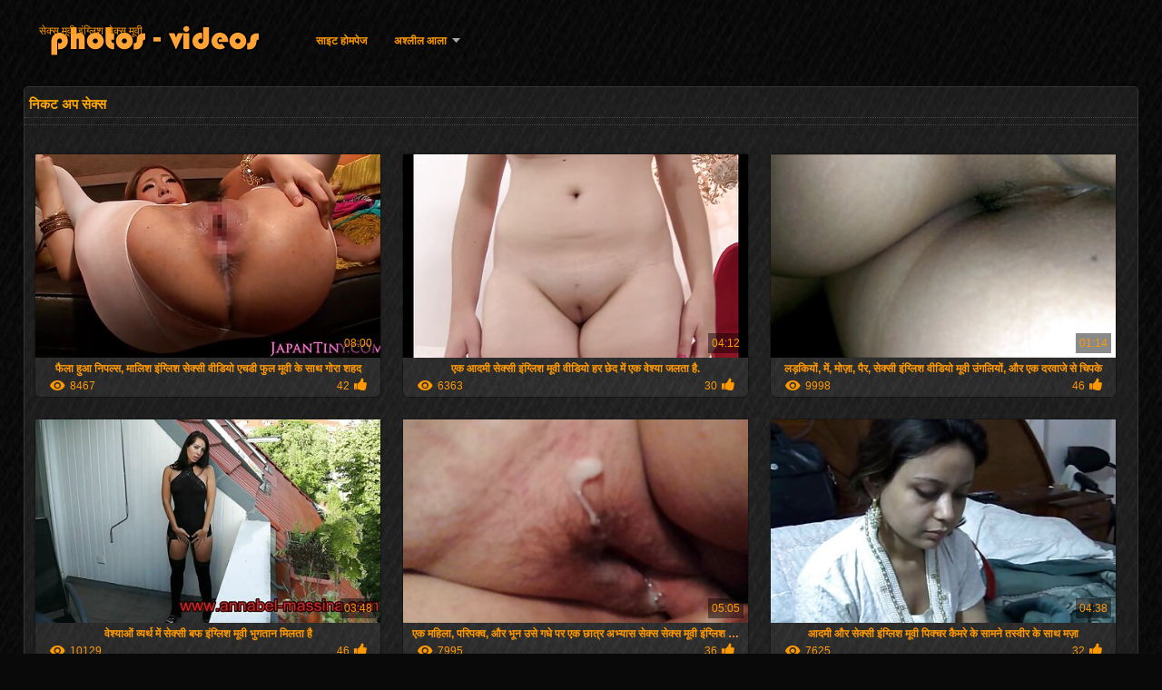

--- FILE ---
content_type: text/html; charset=UTF-8
request_url: https://hi.magyarul.top/category/close-ups/
body_size: 13538
content:
<!DOCTYPE html>
<html lang="hi">
<head>
<meta http-equiv="Content-Language" content="hi" />
<title>निकट अप सेक्स Porno देखें  नि: शुल्क अश्लील </title>
<meta http-equiv="Content-Type" content="text/html; charset=utf-8" />
<meta name="viewport" content="width=device-width, initial-scale=1.0">
<meta http-equiv="X-UA-Compatible" content="IE=edge" />
<meta name="keywords" content="सेक्सी सेक्सी सेक्स सेक्सी अश्लील फिल्में " />
<meta name="description" content=" ऑनलाइन टिकट ऑनलाइन " />
<link rel="canonical" href="https://hi.magyarul.top/category/close-ups/"/>
<link rel="shortcut icon" href="https://hi.magyarul.top/files/favicon.ico" />
<link rel="stylesheet" href="https://hi.magyarul.top/files/style_new.css" type="text/css" media="all">
<meta name="author" content="PornoMan" />
<meta name="robots" content="ALL" />
<meta name="revisit-after" content="1 day" />
<meta name="rating" content="RTA-5042-1996-1400-1577-RTA" />
<base target="_blank">
<style>body,.video_block {font-family: Arial;}</style></head>
<body><header role="banner">
<div id="header">
<div class="header_holder"><nav role="navigation">
<div id="logo"><a href="https://hi.magyarul.top/" target="_self">सेक्स मूवी इंग्लिश सेक्स मूवी</a></div>
<div id="top-menu">
<a href="https://hi.magyarul.top/" target="_self">साइट होमपेज </a>
<span class="categoriesHref"><a title="वेबसाइट श्रेणियाँ " href="https://hi.magyarul.top/categoryall.html" class=" cathref drop_down" target="_self">अश्लील आला <span class="dropdown_arrow"></span></a><div class="arrow_popup"></div><div class="cat_popup">
<ul class="categories_dropdown_ul">
<li><a title="घर का बना अश्लील" href="https://hi.magyarul.top/category/amateur/" target="_self">घर का बना अश्लील</a></li><li><a title="Hd" href="https://hi.magyarul.top/category/hd/" target="_self">Hd</a></li><li><a title="एशियाई अश्लील" href="https://hi.magyarul.top/category/asian/" target="_self">एशियाई अश्लील</a></li><li><a title="खूबसूरत नंगी" href="https://hi.magyarul.top/category/teens/" target="_self">खूबसूरत नंगी</a></li><li><a title="सेक्सी milf" href="https://hi.magyarul.top/category/milf/" target="_self">सेक्सी milf</a></li><li><a title="परिपक्व" href="https://hi.magyarul.top/category/matures/" target="_self">परिपक्व</a></li><li><a title="सबसे अच्छा blowjob" href="https://hi.magyarul.top/category/blowjobs/" target="_self">सबसे अच्छा blowjob</a></li><li><a title="राक्षस स्तन" href="https://hi.magyarul.top/category/big_boobs/" target="_self">राक्षस स्तन</a></li><li><a title="तीव्र वीडियो" href="https://hi.magyarul.top/category/hardcore/" target="_self">तीव्र वीडियो</a></li><li><a title="गुदा लड़कियों" href="https://hi.magyarul.top/category/anal/" target="_self">गुदा लड़कियों</a></li>
</ul><ul class="categories_dropdown_ul">
<li><a title="जापानी" href="https://hi.magyarul.top/category/japanese/" target="_self">जापानी</a></li><li><a title="कमशॉट फिल्में" href="https://hi.magyarul.top/category/cumshots/" target="_self">कमशॉट फिल्में</a></li><li><a title="हस्तमैथुन" href="https://hi.magyarul.top/category/masturbation/" target="_self">हस्तमैथुन</a></li><li><a title="नग्न जासूस" href="https://hi.magyarul.top/category/voyeur/" target="_self">नग्न जासूस</a></li><li><a title="सेक्सी बिल्ली" href="https://hi.magyarul.top/category/pussy/" target="_self">सेक्सी बिल्ली</a></li><li><a title="पुराने युवा" href="https://hi.magyarul.top/category/old+young/" target="_self">पुराने युवा</a></li><li><a title="लड़कियां एच. डी." href="https://hi.magyarul.top/category/babes/" target="_self">लड़कियां एच. डी.</a></li><li><a title="दादी अश्लील" href="https://hi.magyarul.top/category/grannies/" target="_self">दादी अश्लील</a></li><li><a title="पत्नी" href="https://hi.magyarul.top/category/wife/" target="_self">पत्नी</a></li><li><a title="फ्लैश" href="https://hi.magyarul.top/category/public_nudity/" target="_self">फ्लैश</a></li>
</ul><ul class="categories_dropdown_ul">
<li><a title="अंतरजातीय" href="https://hi.magyarul.top/category/interracial/" target="_self">अंतरजातीय</a></li><li><a title="गोरे लोग" href="https://hi.magyarul.top/category/blondes/" target="_self">गोरे लोग</a></li><li><a title="गर्म समलैंगिकों" href="https://hi.magyarul.top/category/lesbians/" target="_self">गर्म समलैंगिकों</a></li><li><a title="छिपा cams" href="https://hi.magyarul.top/category/hidden_cams/" target="_self">छिपा cams</a></li><li><a title="बीबीडब्ल्यू" href="https://hi.magyarul.top/category/bbw/" target="_self">बीबीडब्ल्यू</a></li><li><a title="सेक्सी सुनहरे बालों वाली" href="https://hi.magyarul.top/category/brunettes/" target="_self">सेक्सी सुनहरे बालों वाली</a></li><li><a title="सेक्सी जर्मन" href="https://hi.magyarul.top/category/german/" target="_self">सेक्सी जर्मन</a></li><li><a title="सेक्सी creampie" href="https://hi.magyarul.top/category/creampie/" target="_self">सेक्सी creampie</a></li><li><a title="बालों वाली" href="https://hi.magyarul.top/category/hairy/" target="_self">बालों वाली</a></li><li><a title="सेक्सी पीओवी" href="https://hi.magyarul.top/category/pov/" target="_self">सेक्सी पीओवी</a></li>
</ul><ul class="categories_dropdown_ul">
<li><a title="स्तन" href="https://hi.magyarul.top/category/tits/" target="_self">स्तन</a></li><li><a title="Handjobs" href="https://hi.magyarul.top/category/handjobs/" target="_self">Handjobs</a></li><li><a title="बंधन सेक्स" href="https://hi.magyarul.top/category/bdsm/" target="_self">बंधन सेक्स</a></li><li><a title="सेक्स के खिलौने फिल्में" href="https://hi.magyarul.top/category/sex_toys/" target="_self">सेक्स के खिलौने फिल्में</a></li><li><a title="सेक्सी महिलाओं का दबदबा" href="https://hi.magyarul.top/category/femdom/" target="_self">सेक्सी महिलाओं का दबदबा</a></li><li><a title="समूह सेक्स" href="https://hi.magyarul.top/category/group_sex/" target="_self">समूह सेक्स</a></li><li><a title="सेक्सी चमकती" href="https://hi.magyarul.top/category/flashing/" target="_self">सेक्सी चमकती</a></li><li><a title="फेशियल" href="https://hi.magyarul.top/category/facials/" target="_self">फेशियल</a></li><li><a title="Xxx पर्नस्टारों" href="https://hi.magyarul.top/category/pornstars/" target="_self">Xxx पर्नस्टारों</a></li><li><a title="लिंग मोज़ा" href="https://hi.magyarul.top/category/stockings/" target="_self">लिंग मोज़ा</a></li>
</ul><ul class="categories_dropdown_ul">
<li><a title="सेक्सी वेबकैम" href="https://hi.magyarul.top/category/webcams/" target="_self">सेक्सी वेबकैम</a></li><li><a title="काले अश्लील" href="https://hi.magyarul.top/category/black+ebony/" target="_self">काले अश्लील</a></li><li><a title="हस्तियाँ" href="https://hi.magyarul.top/category/celebrities/" target="_self">हस्तियाँ</a></li><li><a title="व्यभिचारी पति" href="https://hi.magyarul.top/category/cuckold/" target="_self">व्यभिचारी पति</a></li><li><a title="सेक्सी ट्रॉय में सेक्स" href="https://hi.magyarul.top/category/threesomes/" target="_self">सेक्सी ट्रॉय में सेक्स</a></li><li><a title="फ्रेंच" href="https://hi.magyarul.top/category/french/" target="_self">फ्रेंच</a></li><li><a title="प्राचीन पोर्न" href="https://hi.magyarul.top/category/vintage/" target="_self">प्राचीन पोर्न</a></li><li><a title="माँ" href="https://hi.magyarul.top/category/mom/" target="_self">माँ</a></li><li><a title="निकट अप सेक्स" href="https://hi.magyarul.top/category/close-ups/" target="_self">निकट अप सेक्स</a></li><li><a title="Dildo" href="https://hi.magyarul.top/category/dildo/" target="_self">Dildo</a></li>
</ul><span style="float:none;clear:both;"></span><div class="div_all_categories"><a class="all_categories" href="https://hi.magyarul.top/categoryall.html" target="_self">सभी साइट श्रेणियाँ </a></div></div></span>
</div>
</nav><div class="clear"></div>
</div>
</div>
</header><main role="main"><div id="content">
<div class="content fullwidth"><h1>निकट अप सेक्स</h1>
<div class="cat_description"></div><div id="video-content">
<div class="blocks_videos">
<ul class="videos_ul">		
<li class="video_block">
	<a href="https://hi.magyarul.top/link.php"><span class="video_image"><img src="https://hi.magyarul.top/media/thumbs/8/v09478.jpg?1621489928" alt="फैला हुआ निपल्स, मालिश इंग्लिश सेक्सी वीडियो एचडी फुल मूवी के साथ गोरा शहद" width="450" height="265"></span>
	<p>फैला हुआ निपल्स, मालिश इंग्लिश सेक्सी वीडियो एचडी फुल मूवी के साथ गोरा शहद</p>
		<span class="duration">08:00</span>
		<div class="video_views"><i class="icon-visibility"></i>8467</div>
		<div class="mini-rating" title="Votes: 42">42<i class="icon-video-list-thumbs-up icon-thumbs-up"></i></div></a>
</li><li class="video_block">
	<a href="/video/68/%E0%A4%8F%E0%A4%95-%E0%A4%86%E0%A4%A6%E0%A4%AE-%E0%A4%B8-%E0%A4%95-%E0%A4%B8-%E0%A4%87-%E0%A4%97-%E0%A4%B2-%E0%A4%B6-%E0%A4%AE-%E0%A4%B5-%E0%A4%B5-%E0%A4%A1-%E0%A4%AF-%E0%A4%B9%E0%A4%B0-%E0%A4%9B-%E0%A4%A6-%E0%A4%AE-%E0%A4%8F%E0%A4%95-%E0%A4%B5-%E0%A4%B6-%E0%A4%AF-%E0%A4%9C%E0%A4%B2%E0%A4%A4-%E0%A4%B9-/"><span class="video_image"><img src="https://hi.magyarul.top/media/thumbs/8/v00068.jpg?1614478930" alt="एक आदमी सेक्सी इंग्लिश मूवी वीडियो हर छेद में एक वेश्या जलता है." width="450" height="265"></span>
	<p>एक आदमी सेक्सी इंग्लिश मूवी वीडियो हर छेद में एक वेश्या जलता है.</p>
		<span class="duration">04:12</span>
		<div class="video_views"><i class="icon-visibility"></i>6363</div>
		<div class="mini-rating" title="Votes: 30">30<i class="icon-video-list-thumbs-up icon-thumbs-up"></i></div></a>
</li><li class="video_block">
	<a href="https://hi.magyarul.top/link.php"><span class="video_image"><img src="https://hi.magyarul.top/media/thumbs/6/v07716.jpg?1616938308" alt="लड़कियों, में, मोज़ा, पैर, सेक्सी इंग्लिश वीडियो मूवी उंगलियों, और एक दरवाजे से चिपके" width="450" height="265"></span>
	<p>लड़कियों, में, मोज़ा, पैर, सेक्सी इंग्लिश वीडियो मूवी उंगलियों, और एक दरवाजे से चिपके</p>
		<span class="duration">01:14</span>
		<div class="video_views"><i class="icon-visibility"></i>9998</div>
		<div class="mini-rating" title="Votes: 46">46<i class="icon-video-list-thumbs-up icon-thumbs-up"></i></div></a>
</li><li class="video_block">
	<a href="/video/19/%E0%A4%B5-%E0%A4%B6-%E0%A4%AF-%E0%A4%93-%E0%A4%B5-%E0%A4%AF%E0%A4%B0-%E0%A4%A5-%E0%A4%AE-%E0%A4%B8-%E0%A4%95-%E0%A4%B8-%E0%A4%AC%E0%A4%AB-%E0%A4%87-%E0%A4%97-%E0%A4%B2-%E0%A4%B6-%E0%A4%AE-%E0%A4%B5-%E0%A4%AD-%E0%A4%97%E0%A4%A4-%E0%A4%A8-%E0%A4%AE-%E0%A4%B2%E0%A4%A4-%E0%A4%B9-/"><span class="video_image"><img src="https://hi.magyarul.top/media/thumbs/9/v00019.jpg?1613980838" alt="वेश्याओं व्यर्थ में सेक्सी बफ इंग्लिश मूवी भुगतान मिलता है" width="450" height="265"></span>
	<p>वेश्याओं व्यर्थ में सेक्सी बफ इंग्लिश मूवी भुगतान मिलता है</p>
		<span class="duration">03:48</span>
		<div class="video_views"><i class="icon-visibility"></i>10129</div>
		<div class="mini-rating" title="Votes: 46">46<i class="icon-video-list-thumbs-up icon-thumbs-up"></i></div></a>
</li><li class="video_block">
	<a href="https://hi.magyarul.top/link.php"><span class="video_image"><img src="https://hi.magyarul.top/media/thumbs/3/v09703.jpg?1616567404" alt="एक महिला, परिपक्व, और भून उसे गधे पर एक छात्र अभ्यास सेक्स सेक्स मूवी इंग्लिश फिल्म" width="450" height="265"></span>
	<p>एक महिला, परिपक्व, और भून उसे गधे पर एक छात्र अभ्यास सेक्स सेक्स मूवी इंग्लिश फिल्म</p>
		<span class="duration">05:05</span>
		<div class="video_views"><i class="icon-visibility"></i>7995</div>
		<div class="mini-rating" title="Votes: 36">36<i class="icon-video-list-thumbs-up icon-thumbs-up"></i></div></a>
</li><li class="video_block">
	<a href="/video/2589/%E0%A4%86%E0%A4%A6%E0%A4%AE-%E0%A4%94%E0%A4%B0-%E0%A4%B8-%E0%A4%95-%E0%A4%B8-%E0%A4%87-%E0%A4%97-%E0%A4%B2-%E0%A4%B6-%E0%A4%AE-%E0%A4%B5-%E0%A4%AA-%E0%A4%95-%E0%A4%9A%E0%A4%B0-%E0%A4%95-%E0%A4%AE%E0%A4%B0-%E0%A4%95-%E0%A4%B8-%E0%A4%AE%E0%A4%A8-%E0%A4%A4%E0%A4%B8-%E0%A4%B5-%E0%A4%B0-%E0%A4%95-%E0%A4%B8-%E0%A4%A5-%E0%A4%AE%E0%A4%9C-/"><span class="video_image"><img src="https://hi.magyarul.top/media/thumbs/9/v02589.jpg?1616210590" alt="आदमी और सेक्सी इंग्लिश मूवी पिक्चर कैमरे के सामने तस्वीर के साथ मज़ा" width="450" height="265"></span>
	<p>आदमी और सेक्सी इंग्लिश मूवी पिक्चर कैमरे के सामने तस्वीर के साथ मज़ा</p>
		<span class="duration">04:38</span>
		<div class="video_views"><i class="icon-visibility"></i>7625</div>
		<div class="mini-rating" title="Votes: 32">32<i class="icon-video-list-thumbs-up icon-thumbs-up"></i></div></a>
</li><li class="video_block">
	<a href="https://hi.magyarul.top/link.php"><span class="video_image"><img src="https://hi.magyarul.top/media/thumbs/8/v08968.jpg?1613961483" alt="एक आदमी एक लाल सोफे पर कैंसर के साथ एक लड़की डालता है सेक्सी बीएफ इंग्लिश फिल्म और अपने गुदा में अपना हाथ रख दिया" width="450" height="265"></span>
	<p>एक आदमी एक लाल सोफे पर कैंसर के साथ एक लड़की डालता है सेक्सी बीएफ इंग्लिश फिल्म और अपने गुदा में अपना हाथ रख दिया</p>
		<span class="duration">03:11</span>
		<div class="video_views"><i class="icon-visibility"></i>8574</div>
		<div class="mini-rating" title="Votes: 29">29<i class="icon-video-list-thumbs-up icon-thumbs-up"></i></div></a>
</li><li class="video_block">
	<a href="https://hi.magyarul.top/link.php"><span class="video_image"><img src="https://hi.magyarul.top/media/thumbs/3/v09373.jpg?1616328406" alt="शरीर और स्तन शुक्रवार के आकार में दो इंग्लिश सेक्सी मूवी फिल्म महिलाओं, क्रिसमस के अवसर पर नए छात्रों के लिए जाना" width="450" height="265"></span>
	<p>शरीर और स्तन शुक्रवार के आकार में दो इंग्लिश सेक्सी मूवी फिल्म महिलाओं, क्रिसमस के अवसर पर नए छात्रों के लिए जाना</p>
		<span class="duration">02:34</span>
		<div class="video_views"><i class="icon-visibility"></i>6371</div>
		<div class="mini-rating" title="Votes: 20">20<i class="icon-video-list-thumbs-up icon-thumbs-up"></i></div></a>
</li><li class="video_block">
	<a href="/video/767/%E0%A4%8F%E0%A4%95-%E0%A4%9F-%E0%A4%95-%E0%A4%B8-%E0%A4%A1-%E0%A4%B0-%E0%A4%87%E0%A4%B5%E0%A4%B0-%E0%A4%95-%E0%A4%B8-%E0%A4%A5-%E0%A4%85%E0%A4%9A-%E0%A4%9B-%E0%A4%B8-%E0%A4%95-%E0%A4%B8-%E0%A4%AE-%E0%A4%B5-%E0%A4%87-%E0%A4%97-%E0%A4%B2-%E0%A4%B6-%E0%A4%B2%E0%A4%A1-%E0%A4%88/"><span class="video_image"><img src="https://hi.magyarul.top/media/thumbs/7/v00767.jpg?1616475558" alt="एक टैक्सी ड्राइवर के साथ अच्छी सेक्सी मूवी इंग्लिश लड़ाई" width="450" height="265"></span>
	<p>एक टैक्सी ड्राइवर के साथ अच्छी सेक्सी मूवी इंग्लिश लड़ाई</p>
		<span class="duration">05:22</span>
		<div class="video_views"><i class="icon-visibility"></i>8168</div>
		<div class="mini-rating" title="Votes: 25">25<i class="icon-video-list-thumbs-up icon-thumbs-up"></i></div></a>
</li><li class="video_block">
	<a href="/video/3550/%E0%A4%8F%E0%A4%95-%E0%A4%B2%E0%A4%A1-%E0%A4%95-%E0%A4%B8-%E0%A4%AE-%E0%A4%B2%E0%A4%A8-%E0%A4%95-%E0%A4%85%E0%A4%A8-%E0%A4%AD%E0%A4%B5-%E0%A4%A8%E0%A4%B9-%E0%A4%95%E0%A4%B0-%E0%A4%B0%E0%A4%B9-%E0%A4%B9-%E0%A4%9C-%E0%A4%9B-%E0%A4%A4-%E0%A4%B0-%E0%A4%95-%E0%A4%87-%E0%A4%97-%E0%A4%B2-%E0%A4%B6-%E0%A4%B9-%E0%A4%A6-%E0%A4%B8-%E0%A4%95-%E0%A4%B8-%E0%A4%AE-%E0%A4%B5-/"><span class="video_image"><img src="https://hi.magyarul.top/media/thumbs/0/v03550.jpg?1614068170" alt="एक लड़की से मिलने का अनुभव नहीं कर रहे हैं, जो छात्रों को इंग्लिश हिंदी सेक्स मूवी" width="450" height="265"></span>
	<p>एक लड़की से मिलने का अनुभव नहीं कर रहे हैं, जो छात्रों को इंग्लिश हिंदी सेक्स मूवी</p>
		<span class="duration">06:40</span>
		<div class="video_views"><i class="icon-visibility"></i>8497</div>
		<div class="mini-rating" title="Votes: 25">25<i class="icon-video-list-thumbs-up icon-thumbs-up"></i></div></a>
</li><li class="video_block">
	<a href="/video/330/%E0%A4%B5%E0%A4%B0-%E0%A4%97-%E0%A4%95-%E0%A4%97%E0%A4%A7-%E0%A4%95-%E0%A4%8F%E0%A4%95-%E0%A4%B8-%E0%A4%8F%E0%A4%95-%E0%A4%B8-%E0%A4%8F%E0%A4%95-%E0%A4%B8-%E0%A4%B8-%E0%A4%95-%E0%A4%B8-%E0%A4%AE-%E0%A4%B5-%E0%A4%87-%E0%A4%97-%E0%A4%B2-%E0%A4%B6-%E0%A4%AE-%E0%A4%95-%E0%A4%A8-%E0%A4%B0-%E0%A4%95-%E0%A4%B2-%E0%A4%8F-%E0%A4%B8%E0%A4%A6%E0%A4%B8-%E0%A4%AF-%E0%A4%95-%E0%A4%B2-%E0%A4%8F-%E0%A4%AA-%E0%A4%B0%E0%A4%B5-%E0%A4%B6/"><span class="video_image"><img src="https://hi.magyarul.top/media/thumbs/0/v00330.jpg?1614033531" alt="वर्ग के गधे के एक्स एक्स एक्स सेक्सी मूवी इंग्लिश में किनारे के लिए सदस्य के लिए प्रवेश" width="450" height="265"></span>
	<p>वर्ग के गधे के एक्स एक्स एक्स सेक्सी मूवी इंग्लिश में किनारे के लिए सदस्य के लिए प्रवेश</p>
		<span class="duration">01:04</span>
		<div class="video_views"><i class="icon-visibility"></i>10252</div>
		<div class="mini-rating" title="Votes: 29">29<i class="icon-video-list-thumbs-up icon-thumbs-up"></i></div></a>
</li><li class="video_block">
	<a href="/video/5786/%E0%A4%AC%E0%A4%A1-%E0%A4%AE-%E0%A4%9F-%E0%A4%97%E0%A4%A7-%E0%A4%95-%E0%A4%B0-%E0%A4%B0%E0%A4%B5-%E0%A4%88-%E0%A4%85%E0%A4%A7-%E0%A4%B5%E0%A4%B8-%E0%A4%A4-%E0%A4%B0-%E0%A4%94%E0%A4%B0-%E0%A4%89%E0%A4%A4-%E0%A4%B8-%E0%A4%95-%E0%A4%B6-%E0%A4%95-%E0%A4%B0-%E0%A4%95-%E0%A4%87-%E0%A4%97-%E0%A4%B2-%E0%A4%B6-%E0%A4%AB-%E0%A4%B2-%E0%A4%AE-%E0%A4%AE-%E0%A4%B5-%E0%A4%B8-%E0%A4%95-%E0%A4%B8-%E0%A4%B8-%E0%A4%A5-%E0%A4%B8-%E0%A4%95-%E0%A4%B8-%E0%A4%AC-%E0%A4%B2-%E0%A4%95/"><span class="video_image"><img src="https://hi.magyarul.top/media/thumbs/6/v05786.jpg?1615164217" alt="बड़ी मोटी गधा कार्रवाई, अधोवस्त्र, और उत्सुक शिकारी के इंग्लिश फिल्म मूवी सेक्सी साथ सेक्स ब्लैक" width="450" height="265"></span>
	<p>बड़ी मोटी गधा कार्रवाई, अधोवस्त्र, और उत्सुक शिकारी के इंग्लिश फिल्म मूवी सेक्सी साथ सेक्स ब्लैक</p>
		<span class="duration">01:40</span>
		<div class="video_views"><i class="icon-visibility"></i>4732</div>
		<div class="mini-rating" title="Votes: 12">12<i class="icon-video-list-thumbs-up icon-thumbs-up"></i></div></a>
</li><li class="video_block">
	<a href="https://hi.magyarul.top/link.php"><span class="video_image"><img src="https://hi.magyarul.top/media/thumbs/4/v01184.jpg?1614499602" alt="लैटिन सभी छेद इंग्लिश फिल्म मूवी सेक्सी में उसकी प्रेमिका छीन" width="450" height="265"></span>
	<p>लैटिन सभी छेद इंग्लिश फिल्म मूवी सेक्सी में उसकी प्रेमिका छीन</p>
		<span class="duration">04:16</span>
		<div class="video_views"><i class="icon-visibility"></i>5908</div>
		<div class="mini-rating" title="Votes: 14">14<i class="icon-video-list-thumbs-up icon-thumbs-up"></i></div></a>
</li><li class="video_block">
	<a href="https://hi.magyarul.top/link.php"><span class="video_image"><img src="https://hi.magyarul.top/media/thumbs/1/v08001.jpg?1615514221" alt="दूध का एक बहुत कुछ के इंग्लिश सेक्स मूवी फिल्म साथ आबनूस कैमरे पर अपने लिए ले और बाथरूम में उसे जाँघिया बंद करने के लिए" width="450" height="265"></span>
	<p>दूध का एक बहुत कुछ के इंग्लिश सेक्स मूवी फिल्म साथ आबनूस कैमरे पर अपने लिए ले और बाथरूम में उसे जाँघिया बंद करने के लिए</p>
		<span class="duration">07:28</span>
		<div class="video_views"><i class="icon-visibility"></i>3479</div>
		<div class="mini-rating" title="Votes: 8">8<i class="icon-video-list-thumbs-up icon-thumbs-up"></i></div></a>
</li><li class="video_block">
	<a href="https://hi.magyarul.top/link.php"><span class="video_image"><img src="https://hi.magyarul.top/media/thumbs/3/v05573.jpg?1618829817" alt="मध्यम इंग्लिश पिक्चर सेक्सी फुल मूवी आयु वर्ग के है, लेकिन उत्सुक" width="450" height="265"></span>
	<p>मध्यम इंग्लिश पिक्चर सेक्सी फुल मूवी आयु वर्ग के है, लेकिन उत्सुक</p>
		<span class="duration">07:03</span>
		<div class="video_views"><i class="icon-visibility"></i>4235</div>
		<div class="mini-rating" title="Votes: 9">9<i class="icon-video-list-thumbs-up icon-thumbs-up"></i></div></a>
</li><li class="video_block">
	<a href="https://hi.magyarul.top/link.php"><span class="video_image"><img src="https://hi.magyarul.top/media/thumbs/4/v01894.jpg?1614687513" alt="नववरवधू बाथरूम में एक मूवी सेक्सी इंग्लिश फिल्म मुर्गा है" width="450" height="265"></span>
	<p>नववरवधू बाथरूम में एक मूवी सेक्सी इंग्लिश फिल्म मुर्गा है</p>
		<span class="duration">00:50</span>
		<div class="video_views"><i class="icon-visibility"></i>2845</div>
		<div class="mini-rating" title="Votes: 6">6<i class="icon-video-list-thumbs-up icon-thumbs-up"></i></div></a>
</li><li class="video_block">
	<a href="https://hi.magyarul.top/link.php"><span class="video_image"><img src="https://hi.magyarul.top/media/thumbs/9/v07339.jpg?1621297761" alt="लाल सोफे में मशीन में टेलीफोन धक्का खिलौना पर बात कर इंग्लिश मूवी वीडियो में सेक्सी माँ" width="450" height="265"></span>
	<p>लाल सोफे में मशीन में टेलीफोन धक्का खिलौना पर बात कर इंग्लिश मूवी वीडियो में सेक्सी माँ</p>
		<span class="duration">04:12</span>
		<div class="video_views"><i class="icon-visibility"></i>5167</div>
		<div class="mini-rating" title="Votes: 10">10<i class="icon-video-list-thumbs-up icon-thumbs-up"></i></div></a>
</li><li class="video_block">
	<a href="/video/1532/%E0%A4%85%E0%A4%B6-%E0%A4%B2-%E0%A4%B2-%E0%A4%85%E0%A4%AD-%E0%A4%A8%E0%A4%AF-%E0%A4%95-%E0%A4%B8-%E0%A4%A5-%E0%A4%AE%E0%A4%9C-%E0%A4%87-%E0%A4%97-%E0%A4%B2-%E0%A4%B6-%E0%A4%AE-%E0%A4%B5-%E0%A4%AB-%E0%A4%B2-%E0%A4%AE-%E0%A4%B8-%E0%A4%95-%E0%A4%B8-%E0%A4%B2%E0%A4%97%E0%A4%A4-%E0%A4%B9-/"><span class="video_image"><img src="https://hi.magyarul.top/media/thumbs/2/v01532.jpg?1622082069" alt="अश्लील अभिनय के साथ मज़ा इंग्लिश मूवी फिल्म सेक्स लगता है" width="450" height="265"></span>
	<p>अश्लील अभिनय के साथ मज़ा इंग्लिश मूवी फिल्म सेक्स लगता है</p>
		<span class="duration">01:59</span>
		<div class="video_views"><i class="icon-visibility"></i>2724</div>
		<div class="mini-rating" title="Votes: 5">5<i class="icon-video-list-thumbs-up icon-thumbs-up"></i></div></a>
</li><li class="video_block">
	<a href="/video/567/%E0%A4%8F%E0%A4%95-%E0%A4%B8-%E0%A4%A6%E0%A4%B0-%E0%A4%AC%E0%A4%9A-%E0%A4%9A-%E0%A4%95-%E0%A4%87-%E0%A4%97-%E0%A4%B2-%E0%A4%B6-%E0%A4%AE-%E0%A4%B5-%E0%A4%AB-%E0%A4%B2-%E0%A4%AE-%E0%A4%B8-%E0%A4%95-%E0%A4%B8-%E0%A4%B8-%E0%A4%A5-%E0%A4%A4-%E0%A4%B2%E0%A4%A8-%E0%A4%A8%E0%A4%B9-%E0%A4%95%E0%A4%B0-%E0%A4%B8%E0%A4%95%E0%A4%A4-/"><span class="video_image"><img src="https://hi.magyarul.top/media/thumbs/7/v00567.jpg?1614042349" alt="एक सुंदर बच्चे के इंग्लिश मूवी फिल्म सेक्स साथ तुलना नहीं कर सकते" width="450" height="265"></span>
	<p>एक सुंदर बच्चे के इंग्लिश मूवी फिल्म सेक्स साथ तुलना नहीं कर सकते</p>
		<span class="duration">01:36</span>
		<div class="video_views"><i class="icon-visibility"></i>5695</div>
		<div class="mini-rating" title="Votes: 10">10<i class="icon-video-list-thumbs-up icon-thumbs-up"></i></div></a>
</li><li class="video_block">
	<a href="/video/7824/%E0%A4%86%E0%A4%A6%E0%A4%AE-%E0%A4%AA-%E0%A4%A0-%E0%A4%AA%E0%A4%B0-%E0%A4%9F-%E0%A4%9F-%E0%A4%95-%E0%A4%B8-%E0%A4%A5-%E0%A4%B8-%E0%A4%95-%E0%A4%B8-%E0%A4%B5-%E0%A4%A1-%E0%A4%AF-%E0%A4%87-%E0%A4%97-%E0%A4%B2-%E0%A4%B6-%E0%A4%AE-%E0%A4%B5-%E0%A4%86%E0%A4%95%E0%A4%B0-%E0%A4%B7%E0%A4%95-%E0%A4%A6-%E0%A4%B5-%E0%A4%B2-%E0%A4%95-/"><span class="video_image"><img src="https://hi.magyarul.top/media/thumbs/4/v07824.jpg?1620185269" alt="आदमी, पीठ पर टैटू के साथ सेक्सी वीडियो इंग्लिश मूवी आकर्षक दावाल्का" width="450" height="265"></span>
	<p>आदमी, पीठ पर टैटू के साथ सेक्सी वीडियो इंग्लिश मूवी आकर्षक दावाल्का</p>
		<span class="duration">00:55</span>
		<div class="video_views"><i class="icon-visibility"></i>3993</div>
		<div class="mini-rating" title="Votes: 7">7<i class="icon-video-list-thumbs-up icon-thumbs-up"></i></div></a>
</li><li class="video_block">
	<a href="/video/9596/%E0%A4%8F%E0%A4%95-%E0%A4%AC%E0%A4%A1-%E0%A4%9F-%E0%A4%B0-%E0%A4%95-%E0%A4%B8%E0%A4%B9-%E0%A4%95-%E0%A4%B8-%E0%A4%A5-%E0%A4%87-%E0%A4%97-%E0%A4%B2-%E0%A4%B6-%E0%A4%95-%E0%A4%B8-%E0%A4%95-%E0%A4%B8-%E0%A4%AE-%E0%A4%B5-%E0%A4%8F%E0%A4%95-%E0%A4%B8-%E0%A4%A6%E0%A4%B0-%E0%A4%86%E0%A4%A6%E0%A4%AE-%E0%A4%AA-%E0%A4%B0-%E0%A4%B0-%E0%A4%A1-%E0%A4%87-%E0%A4%A1-%E0%A4%AF%E0%A4%A8-%E0%A4%AF-%E0%A4%B5-%E0%A4%94%E0%A4%B0-%E0%A4%AC-%E0%A4%B2-%E0%A4%B2-%E0%A4%AE-%E0%A4%9B-%E0%A4%A4/"><span class="video_image"><img src="https://hi.magyarul.top/media/thumbs/6/v09596.jpg?1614133823" alt="एक बड़ा ट्रंक सह के साथ इंग्लिश की सेक्सी मूवी एक सुंदर आदमी पैर रेड इंडियन युवा और बिल्ली में छूत" width="450" height="265"></span>
	<p>एक बड़ा ट्रंक सह के साथ इंग्लिश की सेक्सी मूवी एक सुंदर आदमी पैर रेड इंडियन युवा और बिल्ली में छूत</p>
		<span class="duration">05:39</span>
		<div class="video_views"><i class="icon-visibility"></i>5884</div>
		<div class="mini-rating" title="Votes: 10">10<i class="icon-video-list-thumbs-up icon-thumbs-up"></i></div></a>
</li><li class="video_block">
	<a href="/video/2824/%E0%A4%AF-%E0%A4%B5-%E0%A4%AA-%E0%A4%9C-%E0%A4%B0-%E0%A4%94%E0%A4%B0-%E0%A4%8F%E0%A4%95-%E0%A4%B8-%E0%A4%95-%E0%A4%B8-%E0%A4%AE-%E0%A4%B5-%E0%A4%87-%E0%A4%97-%E0%A4%B2-%E0%A4%B6-%E0%A4%B5-%E0%A4%A1-%E0%A4%AF-%E0%A4%B5%E0%A4%AF%E0%A4%B8-%E0%A4%95-%E0%A4%AE-/"><span class="video_image"><img src="https://hi.magyarul.top/media/thumbs/4/v02824.jpg?1613933577" alt="युवा पुजारी और एक सेक्सी मूवी इंग्लिश वीडियो वयस्क में" width="450" height="265"></span>
	<p>युवा पुजारी और एक सेक्सी मूवी इंग्लिश वीडियो वयस्क में</p>
		<span class="duration">12:22</span>
		<div class="video_views"><i class="icon-visibility"></i>7228</div>
		<div class="mini-rating" title="Votes: 12">12<i class="icon-video-list-thumbs-up icon-thumbs-up"></i></div></a>
</li><li class="video_block">
	<a href="/video/8801/%E0%A4%86%E0%A4%A6%E0%A4%AE-%E0%A4%B8%E0%A4%A1-%E0%A4%95-%E0%A4%AA%E0%A4%B0-%E0%A4%B2%E0%A4%A1-%E0%A4%95-%E0%A4%AF-%E0%A4%95-%E0%A4%8F%E0%A4%95-%E0%A4%AC-%E0%A4%B2-%E0%A4%B2-%E0%A4%AE-%E0%A4%8F%E0%A4%95-%E0%A4%B8-%E0%A4%9F%E0%A4%95-%E0%A4%B8-%E0%A4%A1-%E0%A4%B2-%E0%A4%B8-%E0%A4%95-%E0%A4%B8-%E0%A4%AE-%E0%A4%B5-%E0%A4%87-%E0%A4%97-%E0%A4%B2-%E0%A4%B6/"><span class="video_image"><img src="https://hi.magyarul.top/media/thumbs/1/v08801.jpg?1617527034" alt="आदमी, सड़क पर लड़कियों को एक बिल्ली में एक सूटकेस डाल सेक्स मूवी इंग्लिश" width="450" height="265"></span>
	<p>आदमी, सड़क पर लड़कियों को एक बिल्ली में एक सूटकेस डाल सेक्स मूवी इंग्लिश</p>
		<span class="duration">03:48</span>
		<div class="video_views"><i class="icon-visibility"></i>5428</div>
		<div class="mini-rating" title="Votes: 9">9<i class="icon-video-list-thumbs-up icon-thumbs-up"></i></div></a>
</li><li class="video_block">
	<a href="/video/401/%E0%A4%AC-%E0%A4%B0-%E0%A4%9C-%E0%A4%B2-%E0%A4%96%E0%A4%B0-%E0%A4%AC-%E0%A4%B8-%E0%A4%95-%E0%A4%B8-%E0%A4%87-%E0%A4%97-%E0%A4%B2-%E0%A4%B6-%E0%A4%AE-%E0%A4%B5-%E0%A4%B8-%E0%A4%95-%E0%A4%B8-%E0%A4%87-%E0%A4%97-%E0%A4%B2-%E0%A4%B6-%E0%A4%AE-%E0%A4%B5-%E0%A4%B9-%E0%A4%9C-%E0%A4%8F%E0%A4%97-/"><span class="video_image"><img src="https://hi.magyarul.top/media/thumbs/1/v00401.jpg?1618053883" alt="ब्राजील खराब सेक्सी इंग्लिश मूवी सेक्सी इंग्लिश मूवी हो जाएगा" width="450" height="265"></span>
	<p>ब्राजील खराब सेक्सी इंग्लिश मूवी सेक्सी इंग्लिश मूवी हो जाएगा</p>
		<span class="duration">06:09</span>
		<div class="video_views"><i class="icon-visibility"></i>1986</div>
		<div class="mini-rating" title="Votes: 3">3<i class="icon-video-list-thumbs-up icon-thumbs-up"></i></div></a>
</li><li class="video_block">
	<a href="/video/8220/%E0%A4%9B-%E0%A4%9F-%E0%A4%B8-%E0%A4%A4%E0%A4%A8-%E0%A4%95-%E0%A4%B8-%E0%A4%A5-%E0%A4%B8-%E0%A4%A6%E0%A4%B0-%E0%A4%AF-%E0%A4%8F%E0%A4%95-%E0%A4%87-%E0%A4%97-%E0%A4%B2-%E0%A4%B6-%E0%A4%B8-%E0%A4%95-%E0%A4%B8-%E0%A4%AE-%E0%A4%B5-%E0%A4%91%E0%A4%A8%E0%A4%B2-%E0%A4%87%E0%A4%A8-%E0%A4%A5%E0%A4%B0%E0%A4%A5-%E0%A4%A8-%E0%A4%B5-%E0%A4%B2-%E0%A4%95-%E0%A4%B8-%E0%A4%A5-%E0%A4%98-%E0%A4%A1-%E0%A4%AA%E0%A4%A5%E0%A4%AA-%E0%A4%95%E0%A4%B0/"><span class="video_image"><img src="https://hi.magyarul.top/media/thumbs/0/v08220.jpg?1620449377" alt="छोटे स्तन के साथ सौंदर्य, एक इंग्लिश सेक्सी मूवी ऑनलाइन थरथानेवाला के साथ घोड़े पथपाकर" width="450" height="265"></span>
	<p>छोटे स्तन के साथ सौंदर्य, एक इंग्लिश सेक्सी मूवी ऑनलाइन थरथानेवाला के साथ घोड़े पथपाकर</p>
		<span class="duration">02:18</span>
		<div class="video_views"><i class="icon-visibility"></i>1428</div>
		<div class="mini-rating" title="Votes: 2">2<i class="icon-video-list-thumbs-up icon-thumbs-up"></i></div></a>
</li><li class="video_block">
	<a href="/video/5871/%E0%A4%A6-%E0%A4%9C-%E0%A4%A1-%E0%A4%95-%E0%A4%87-%E0%A4%97-%E0%A4%B2-%E0%A4%B6-%E0%A4%B8-%E0%A4%95-%E0%A4%B8-%E0%A4%AB-%E0%A4%B2-%E0%A4%AE-%E0%A4%AB-%E0%A4%B2-%E0%A4%9C-%E0%A4%97%E0%A4%B2-%E0%A4%AE-%E0%A4%8F%E0%A4%95-%E0%A4%A4%E0%A4%AE-%E0%A4%AC-%E0%A4%95-%E0%A4%AA-%E0%A4%B8-%E0%A4%AF-%E0%A4%A8-%E0%A4%B8-%E0%A4%AC-%E0%A4%A7-%E0%A4%B9-/"><span class="video_image"><img src="https://hi.magyarul.top/media/thumbs/1/v05871.jpg?1617204240" alt="दो जोड़ों के इंग्लिश सेक्सी फिल्म फुल जंगल में एक तम्बू के पास यौन संबंध है." width="450" height="265"></span>
	<p>दो जोड़ों के इंग्लिश सेक्सी फिल्म फुल जंगल में एक तम्बू के पास यौन संबंध है.</p>
		<span class="duration">11:08</span>
		<div class="video_views"><i class="icon-visibility"></i>2154</div>
		<div class="mini-rating" title="Votes: 3">3<i class="icon-video-list-thumbs-up icon-thumbs-up"></i></div></a>
</li><li class="video_block">
	<a href="/video/8314/%E0%A4%9A-%E0%A4%A4-%E0%A4%AC-%E0%A4%B2-%E0%A4%B5-%E0%A4%B2-%E0%A4%9B-%E0%A4%9F-%E0%A4%87-%E0%A4%97-%E0%A4%B2-%E0%A4%B6-%E0%A4%AE-%E0%A4%B5-%E0%A4%B8-%E0%A4%95-%E0%A4%B8-%E0%A4%AA-%E0%A4%95-%E0%A4%9A%E0%A4%B0/"><span class="video_image"><img src="https://hi.magyarul.top/media/thumbs/4/v08314.jpg?1620452958" alt="चूत, बालों वाली, छोटी इंग्लिश मूवी सेक्सी पिक्चर" width="450" height="265"></span>
	<p>चूत, बालों वाली, छोटी इंग्लिश मूवी सेक्सी पिक्चर</p>
		<span class="duration">04:09</span>
		<div class="video_views"><i class="icon-visibility"></i>2197</div>
		<div class="mini-rating" title="Votes: 3">3<i class="icon-video-list-thumbs-up icon-thumbs-up"></i></div></a>
</li><li class="video_block">
	<a href="/video/8842/%E0%A4%AC%E0%A4%A1-%E0%A4%87-%E0%A4%97-%E0%A4%B2-%E0%A4%B6-%E0%A4%AE-%E0%A4%B5-%E0%A4%B8-%E0%A4%95-%E0%A4%B8-%E0%A4%AA-%E0%A4%95-%E0%A4%9A%E0%A4%B0-%E0%A4%B8-%E0%A4%A4%E0%A4%A8-%E0%A4%95-%E0%A4%B8-%E0%A4%A5-%E0%A4%9F-%E0%A4%B0-%E0%A4%AF-%E0%A4%95-%E0%A4%B2-%E0%A4%8F-%E0%A4%9F-%E0%A4%AE/"><span class="video_image"><img src="https://hi.magyarul.top/media/thumbs/2/v08842.jpg?1621651910" alt="बड़े इंग्लिश मूवी सेक्सी पिक्चर स्तन के साथ ट्रॉय के लिए टीम" width="450" height="265"></span>
	<p>बड़े इंग्लिश मूवी सेक्सी पिक्चर स्तन के साथ ट्रॉय के लिए टीम</p>
		<span class="duration">02:00</span>
		<div class="video_views"><i class="icon-visibility"></i>1538</div>
		<div class="mini-rating" title="Votes: 2">2<i class="icon-video-list-thumbs-up icon-thumbs-up"></i></div></a>
</li><li class="video_block">
	<a href="/video/7134/%E0%A4%9B-%E0%A4%A4-%E0%A4%B0-%E0%A4%89%E0%A4%B8%E0%A4%95-%E0%A4%B8%E0%A4%B9%E0%A4%AA-%E0%A4%A0-%E0%A4%95-%E0%A4%B8-%E0%A4%A5-%E0%A4%95%E0%A4%AE%E0%A4%AC%E0%A4%96-%E0%A4%A4-%E0%A4%9C%E0%A4%AC%E0%A4%95-%E0%A4%B5-%E0%A4%AC-%E0%A4%95-%E0%A4%AE%E0%A4%B0-%E0%A4%95-%E0%A4%B8-%E0%A4%AE%E0%A4%A8-%E0%A4%86-%E0%A4%97%E0%A4%8F-%E0%A4%87-%E0%A4%97-%E0%A4%B2-%E0%A4%B6-%E0%A4%AA-%E0%A4%95-%E0%A4%9A%E0%A4%B0-%E0%A4%B8-%E0%A4%95-%E0%A4%B8-%E0%A4%AB-%E0%A4%B2-%E0%A4%AE-%E0%A4%B5-/"><span class="video_image"><img src="https://hi.magyarul.top/media/thumbs/4/v07134.jpg?1621918970" alt="छात्र उसके सहपाठी के साथ कमबख्त, जबकि वेब कैमरा के सामने आ गए, इंग्लिश पिक्चर सेक्सी फुल मूवी" width="450" height="265"></span>
	<p>छात्र उसके सहपाठी के साथ कमबख्त, जबकि वेब कैमरा के सामने आ गए, इंग्लिश पिक्चर सेक्सी फुल मूवी</p>
		<span class="duration">01:44</span>
		<div class="video_views"><i class="icon-visibility"></i>4623</div>
		<div class="mini-rating" title="Votes: 6">6<i class="icon-video-list-thumbs-up icon-thumbs-up"></i></div></a>
</li><li class="video_block">
	<a href="/video/9898/%E0%A4%AA-%E0%A4%AA-%E0%A4%B2%E0%A4%A1-%E0%A4%95-%E0%A4%AC%E0%A4%A1-%E0%A4%B8-%E0%A4%A4%E0%A4%A8-%E0%A4%9A-%E0%A4%A8-%E0%A4%AE-%E0%A4%87-%E0%A4%97-%E0%A4%B2-%E0%A4%B6-%E0%A4%95-%E0%A4%B8-%E0%A4%95-%E0%A4%B8-%E0%A4%AE-%E0%A4%B5-%E0%A4%95-%E0%A4%AE-%E0%A4%95%E0%A4%B0%E0%A4%A8-%E0%A4%95-%E0%A4%B8-%E0%A4%A5/"><span class="video_image"><img src="https://hi.magyarul.top/media/thumbs/8/v09898.jpg?1619680521" alt="पंप लड़की बड़े स्तन चीन में इंग्लिश की सेक्सी मूवी काम करने के साथ" width="450" height="265"></span>
	<p>पंप लड़की बड़े स्तन चीन में इंग्लिश की सेक्सी मूवी काम करने के साथ</p>
		<span class="duration">06:47</span>
		<div class="video_views"><i class="icon-visibility"></i>4730</div>
		<div class="mini-rating" title="Votes: 6">6<i class="icon-video-list-thumbs-up icon-thumbs-up"></i></div></a>
</li><li class="video_block">
	<a href="/video/5253/%E0%A4%95-%E0%A4%B2-%E0%A4%8F-%E0%A4%8F%E0%A4%95-%E0%A4%B8-%E0%A4%A6%E0%A4%B0-%E0%A4%AD-%E0%A4%B5%E0%A4%A8-%E0%A4%B8-%E0%A4%95-%E0%A4%B8-%E0%A4%87-%E0%A4%97-%E0%A4%B2-%E0%A4%B6-%E0%A4%AE-%E0%A4%B5-%E0%A4%AA-%E0%A4%95-%E0%A4%9A%E0%A4%B0-%E0%A4%95-%E0%A4%B8-%E0%A4%A5-%E0%A4%96-%E0%A4%B2-%E0%A4%A1-/"><span class="video_image"><img src="https://hi.magyarul.top/media/thumbs/3/v05253.jpg?1619660783" alt="के लिए एक सुंदर भावना सेक्सी इंग्लिश मूवी पिक्चर के साथ खिलाड़ी" width="450" height="265"></span>
	<p>के लिए एक सुंदर भावना सेक्सी इंग्लिश मूवी पिक्चर के साथ खिलाड़ी</p>
		<span class="duration">02:49</span>
		<div class="video_views"><i class="icon-visibility"></i>4869</div>
		<div class="mini-rating" title="Votes: 6">6<i class="icon-video-list-thumbs-up icon-thumbs-up"></i></div></a>
</li><li class="video_block">
	<a href="/video/6574/%E0%A4%B8-%E0%A4%97-%E0%A4%B0%E0%A4%B9-%E0%A4%AE-%E0%A4%9C-%E0%A4%B5-%E0%A4%95-%E0%A4%A4-%E0%A4%A4-%E0%A4%95-%E0%A4%94%E0%A4%B0-%E0%A4%AF-%E0%A4%A8-%E0%A4%87-%E0%A4%97-%E0%A4%B2-%E0%A4%B6-%E0%A4%AA-%E0%A4%95-%E0%A4%9A%E0%A4%B0-%E0%A4%B8-%E0%A4%95-%E0%A4%B8-%E0%A4%AE-%E0%A4%B5-%E0%A4%AE-%E0%A4%B8-%E0%A4%A6%E0%A4%B0-%E0%A4%AF-%E0%A4%95-%E0%A4%AA-%E0%A4%B6%E0%A4%95%E0%A4%B6/"><span class="video_image"><img src="https://hi.magyarul.top/media/thumbs/4/v06574.jpg?1616007725" alt="संग्रह में जो वे कुत्तों की और योनि इंग्लिश पिक्चर सेक्सी मूवी में सौंदर्य की पेशकश" width="450" height="265"></span>
	<p>संग्रह में जो वे कुत्तों की और योनि इंग्लिश पिक्चर सेक्सी मूवी में सौंदर्य की पेशकश</p>
		<span class="duration">02:45</span>
		<div class="video_views"><i class="icon-visibility"></i>3469</div>
		<div class="mini-rating" title="Votes: 4">4<i class="icon-video-list-thumbs-up icon-thumbs-up"></i></div></a>
</li><li class="video_block">
	<a href="/video/9869/%E0%A4%95-%E0%A4%B2-%E0%A4%AC-%E0%A4%B2-%E0%A4%B5-%E0%A4%B2-%E0%A4%AE-%E0%A4%A0-%E0%A4%AE-%E0%A4%B0%E0%A4%A8-%E0%A4%85%E0%A4%95-%E0%A4%B2-%E0%A4%AE-%E0%A4%9C-%E0%A4%96-%E0%A4%B2-%E0%A4%A8-%E0%A4%87-%E0%A4%97-%E0%A4%B2-%E0%A4%B6-%E0%A4%B8-%E0%A4%95-%E0%A4%B8-%E0%A4%AE-%E0%A4%B5-%E0%A4%B5-%E0%A4%A1-%E0%A4%AF-%E0%A4%AE-%E0%A4%A8%E0%A4%95%E0%A4%B2-%E0%A4%B2-%E0%A4%A1/"><span class="video_image"><img src="https://hi.magyarul.top/media/thumbs/9/v09869.jpg?1617909850" alt="काले बाल वाली, मूठ मारना, अकेले, मोज़ा, खिलौने, इंग्लिश सेक्सी मूवी वीडियो में नकली लंड" width="450" height="265"></span>
	<p>काले बाल वाली, मूठ मारना, अकेले, मोज़ा, खिलौने, इंग्लिश सेक्सी मूवी वीडियो में नकली लंड</p>
		<span class="duration">03:12</span>
		<div class="video_views"><i class="icon-visibility"></i>2611</div>
		<div class="mini-rating" title="Votes: 3">3<i class="icon-video-list-thumbs-up icon-thumbs-up"></i></div></a>
</li><li class="video_block">
	<a href="/video/1337/%E0%A4%A4-%E0%A4%A8-%E0%A4%A1-%E0%A4%95-%E0%A4%95-%E0%A4%B8-%E0%A4%A5-%E0%A4%8F%E0%A4%95-%E0%A4%87-%E0%A4%97-%E0%A4%B2-%E0%A4%B6-%E0%A4%B8-%E0%A4%95-%E0%A4%B8-%E0%A4%B5-%E0%A4%A1-%E0%A4%AF-%E0%A4%AE-%E0%A4%B5-%E0%A4%B5-%E0%A4%B6-%E0%A4%AF-/"><span class="video_image"><img src="https://hi.magyarul.top/media/thumbs/7/v01337.jpg?1616136120" alt="तीन डिक के साथ एक इंग्लिश सेक्स वीडियो मूवी वेश्या" width="450" height="265"></span>
	<p>तीन डिक के साथ एक इंग्लिश सेक्स वीडियो मूवी वेश्या</p>
		<span class="duration">00:56</span>
		<div class="video_views"><i class="icon-visibility"></i>6239</div>
		<div class="mini-rating" title="Votes: 7">7<i class="icon-video-list-thumbs-up icon-thumbs-up"></i></div></a>
</li><li class="video_block">
	<a href="/video/2854/%E0%A4%B8-%E0%A4%A6%E0%A4%B0-%E0%A4%B9-%E0%A4%9C-%E0%A4%8F%E0%A4%95-%E0%A4%B8-%E0%A4%95-%E0%A4%B8-%E0%A4%87-%E0%A4%97-%E0%A4%B2-%E0%A4%B6-%E0%A4%AE-%E0%A4%B5-%E0%A4%AA-%E0%A4%95-%E0%A4%9A%E0%A4%B0-%E0%A4%A6-%E0%A4%B5-%E0%A4%95-%E0%A4%B8-%E0%A4%A5/"><span class="video_image"><img src="https://hi.magyarul.top/media/thumbs/4/v02854.jpg?1614946119" alt="सुंदर है, जो एक सेक्सी इंग्लिश मूवी पिक्चर दिवा के साथ" width="450" height="265"></span>
	<p>सुंदर है, जो एक सेक्सी इंग्लिश मूवी पिक्चर दिवा के साथ</p>
		<span class="duration">01:17</span>
		<div class="video_views"><i class="icon-visibility"></i>2691</div>
		<div class="mini-rating" title="Votes: 3">3<i class="icon-video-list-thumbs-up icon-thumbs-up"></i></div></a>
</li><li class="video_block">
	<a href="/video/3233/%E0%A4%9D-%E0%A4%A1-%E0%A4%AF-%E0%A4%AE-%E0%A4%AA-%E0%A4%AF-%E0%A4%B0-%E0%A4%87-%E0%A4%97-%E0%A4%B2-%E0%A4%B6-%E0%A4%AA-%E0%A4%95-%E0%A4%9A%E0%A4%B0-%E0%A4%B8-%E0%A4%95-%E0%A4%B8-%E0%A4%AB-%E0%A4%B2-%E0%A4%AE-%E0%A4%B5-%E0%A4%95%E0%A4%B0%E0%A4%A8-%E0%A4%95-%E0%A4%B2-%E0%A4%8F-%E0%A4%8F%E0%A4%95-%E0%A4%94%E0%A4%B0-%E0%A4%B5-%E0%A4%AF%E0%A4%95-%E0%A4%A4-/"><span class="video_image"><img src="https://hi.magyarul.top/media/thumbs/3/v03233.jpg?1614868180" alt="झाड़ियों में प्यार इंग्लिश पिक्चर सेक्सी फुल मूवी करने के लिए एक और व्यक्ति" width="450" height="265"></span>
	<p>झाड़ियों में प्यार इंग्लिश पिक्चर सेक्सी फुल मूवी करने के लिए एक और व्यक्ति</p>
		<span class="duration">03:36</span>
		<div class="video_views"><i class="icon-visibility"></i>3618</div>
		<div class="mini-rating" title="Votes: 4">4<i class="icon-video-list-thumbs-up icon-thumbs-up"></i></div></a>
</li><li class="video_block">
	<a href="/video/7696/%E0%A4%AC-%E0%A4%B8-%E0%A4%A4%E0%A4%B0-%E0%A4%AA%E0%A4%B0-%E0%A4%B8-%E0%A4%A8-%E0%A4%A8-%E0%A4%B6-%E0%A4%AF-%E0%A4%AE%E0%A4%B2-%E0%A4%94%E0%A4%B0-%E0%A4%AC-%E0%A4%B2-%E0%A4%95-%E0%A4%AC-%E0%A4%A6-%E0%A4%87-%E0%A4%97-%E0%A4%B2-%E0%A4%B6-%E0%A4%AB-%E0%A4%B2-%E0%A4%AE-%E0%A4%AB-%E0%A4%B2-%E0%A4%B8-%E0%A4%95-%E0%A4%B8-%E0%A4%A4-%E0%A4%B2-%E0%A4%B2%E0%A4%97-%E0%A4%A8-%E0%A4%95-%E0%A4%AC-%E0%A4%A6/"><span class="video_image"><img src="https://hi.magyarul.top/media/thumbs/6/v07696.jpg?1619589056" alt="बिस्तर पर स्नान, श्यामला, और बालों के बाद इंग्लिश फिल्म फुल सेक्सी तेल लगाने के बाद" width="450" height="265"></span>
	<p>बिस्तर पर स्नान, श्यामला, और बालों के बाद इंग्लिश फिल्म फुल सेक्सी तेल लगाने के बाद</p>
		<span class="duration">04:05</span>
		<div class="video_views"><i class="icon-visibility"></i>3629</div>
		<div class="mini-rating" title="Votes: 4">4<i class="icon-video-list-thumbs-up icon-thumbs-up"></i></div></a>
</li><li class="video_block">
	<a href="/video/1363/%E0%A4%B5-%E0%A4%AF-%E0%A4%AF-%E0%A4%AE-%E0%A4%B6-%E0%A4%95-%E0%A4%AF-%E0%A4%87-%E0%A4%97-%E0%A4%B2-%E0%A4%B6-%E0%A4%B8-%E0%A4%95-%E0%A4%B8-%E0%A4%AE-%E0%A4%B5-%E0%A4%91%E0%A4%A8%E0%A4%B2-%E0%A4%87%E0%A4%A8-%E0%A4%95%E0%A4%B8%E0%A4%B0%E0%A4%A4/"><span class="video_image"><img src="https://hi.magyarul.top/media/thumbs/3/v01363.jpg?1614091315" alt="व्यायाम शौकिया इंग्लिश सेक्सी मूवी ऑनलाइन कसरत" width="450" height="265"></span>
	<p>व्यायाम शौकिया इंग्लिश सेक्सी मूवी ऑनलाइन कसरत</p>
		<span class="duration">01:36</span>
		<div class="video_views"><i class="icon-visibility"></i>1824</div>
		<div class="mini-rating" title="Votes: 2">2<i class="icon-video-list-thumbs-up icon-thumbs-up"></i></div></a>
</li><li class="video_block">
	<a href="/video/2355/%E0%A4%95-%E0%A4%AE%E0%A4%B0-%E0%A4%AA%E0%A4%B0-%E0%A4%B8-%E0%A4%A6%E0%A4%B0-%E0%A4%B6-%E0%A4%AF-%E0%A4%AE%E0%A4%B2-%E0%A4%B8-%E0%A4%95-%E0%A4%B8-%E0%A4%B5-%E0%A4%A1-%E0%A4%AF-%E0%A4%87-%E0%A4%97-%E0%A4%B2-%E0%A4%B6-%E0%A4%AE-%E0%A4%B5-/"><span class="video_image"><img src="https://hi.magyarul.top/media/thumbs/5/v02355.jpg?1617340644" alt="कैमरे पर सुंदर श्यामला सेक्सी वीडियो इंग्लिश मूवी" width="450" height="265"></span>
	<p>कैमरे पर सुंदर श्यामला सेक्सी वीडियो इंग्लिश मूवी</p>
		<span class="duration">11:20</span>
		<div class="video_views"><i class="icon-visibility"></i>7339</div>
		<div class="mini-rating" title="Votes: 8">8<i class="icon-video-list-thumbs-up icon-thumbs-up"></i></div></a>
</li><li class="video_block">
	<a href="/video/8730/%E0%A4%B2-%E0%A4%9C-%E0%A4%AF-%E0%A4%B5%E0%A4%95-%E0%A4%B5-%E0%A4%B6-%E0%A4%B5%E0%A4%B5-%E0%A4%A6-%E0%A4%AF-%E0%A4%B2%E0%A4%AF-%E0%A4%95-%E0%A4%B2-%E0%A4%8F-%E0%A4%A8%E0%A4%B9-%E0%A4%9C-%E0%A4%A8-%E0%A4%B9-%E0%A4%97-%E0%A4%94%E0%A4%B0-%E0%A4%AC-%E0%A4%B8-%E0%A4%A4%E0%A4%B0-%E0%A4%AE-%E0%A4%89%E0%A4%B8%E0%A4%95-%E0%A4%AA-%E0%A4%B0-%E0%A4%AE-%E0%A4%95-%E0%A4%B8-%E0%A4%95-%E0%A4%B8-%E0%A4%B9-%E0%A4%9F-%E0%A4%87-%E0%A4%97-%E0%A4%B2-%E0%A4%B6-%E0%A4%AE-%E0%A4%B5-%E0%A4%B8-%E0%A4%A5-%E0%A4%AF-%E0%A4%A8-%E0%A4%B8-%E0%A4%AC-%E0%A4%A7-%E0%A4%B9-%E0%A4%97-/"><span class="video_image"><img src="https://hi.magyarul.top/media/thumbs/0/v08730.jpg?1617962171" alt="लॉज युवक विश्वविद्यालय के लिए नहीं जाना होगा, और बिस्तर में उसके प्रेमी के सेक्सी हॉट इंग्लिश मूवी साथ यौन संबंध होगा" width="450" height="265"></span>
	<p>लॉज युवक विश्वविद्यालय के लिए नहीं जाना होगा, और बिस्तर में उसके प्रेमी के सेक्सी हॉट इंग्लिश मूवी साथ यौन संबंध होगा</p>
		<span class="duration">01:00</span>
		<div class="video_views"><i class="icon-visibility"></i>1928</div>
		<div class="mini-rating" title="Votes: 2">2<i class="icon-video-list-thumbs-up icon-thumbs-up"></i></div></a>
</li><li class="video_block">
	<a href="/video/7020/%E0%A4%85%E0%A4%AE-%E0%A4%B0-%E0%A4%95-%E0%A4%AE-%E0%A4%B8%E0%A4%AA-%E0%A4%B6-%E0%A4%8F%E0%A4%95-%E0%A4%95-%E0%A4%B2-%E0%A4%87-%E0%A4%97-%E0%A4%B2-%E0%A4%B6-%E0%A4%B8-%E0%A4%95-%E0%A4%B8-%E0%A4%AB-%E0%A4%B2-%E0%A4%AE-%E0%A4%AE-%E0%A4%B5-%E0%A4%94%E0%A4%B0%E0%A4%A4-%E0%A4%9C-%E0%A4%AA%E0%A4%A4%E0%A4%B2-%E0%A4%B9-%E0%A4%B2-%E0%A4%B2-%E0%A4%94%E0%A4%B0-%E0%A4%AF-%E0%A4%A8-%E0%A4%AE-%E0%A4%8F%E0%A4%B6-%E0%A4%AF-%E0%A4%88-%E0%A4%9B-%E0%A4%9F-%E0%A4%B5%E0%A4%9C%E0%A4%A8/"><span class="video_image"><img src="https://hi.magyarul.top/media/thumbs/0/v07020.jpg?1621302025" alt="अमेरिकी मांसपेशी एक काली इंग्लिश सेक्सी फिल्म मूवी औरत जो पतली है ले लो, और योनि में एशियाई छोटे वजन" width="450" height="265"></span>
	<p>अमेरिकी मांसपेशी एक काली इंग्लिश सेक्सी फिल्म मूवी औरत जो पतली है ले लो, और योनि में एशियाई छोटे वजन</p>
		<span class="duration">06:59</span>
		<div class="video_views"><i class="icon-visibility"></i>2929</div>
		<div class="mini-rating" title="Votes: 3">3<i class="icon-video-list-thumbs-up icon-thumbs-up"></i></div></a>
</li><li class="video_block">
	<a href="/video/3130/%E0%A4%AA%E0%A4%A4-%E0%A4%A8-%E0%A4%95-%E0%A4%B0-%E0%A4%95-%E0%A4%A8-%E0%A4%95%E0%A4%B8-%E0%A4%A8-%E0%A4%AA%E0%A4%B9-%E0%A4%9A-%E0%A4%94%E0%A4%B0-%E0%A4%97-%E0%A4%A6-%E0%A4%87-%E0%A4%97-%E0%A4%B2-%E0%A4%B6-%E0%A4%B5-%E0%A4%A1-%E0%A4%AF-%E0%A4%B8-%E0%A4%95-%E0%A4%B8-%E0%A4%AE-%E0%A4%B5-%E0%A4%95-%E0%A4%B8-%E0%A4%A5-%E0%A4%9A-%E0%A4%97-/"><span class="video_image"><img src="https://hi.magyarul.top/media/thumbs/0/v03130.jpg?1615453933" alt="पत्नी, कार को नुकसान पहुंचा और गुदा इंग्लिश वीडियो सेक्सी मूवी के साथ चंगा" width="450" height="265"></span>
	<p>पत्नी, कार को नुकसान पहुंचा और गुदा इंग्लिश वीडियो सेक्सी मूवी के साथ चंगा</p>
		<span class="duration">03:53</span>
		<div class="video_views"><i class="icon-visibility"></i>5953</div>
		<div class="mini-rating" title="Votes: 6">6<i class="icon-video-list-thumbs-up icon-thumbs-up"></i></div></a>
</li><li class="video_block">
	<a href="/video/9686/%E0%A4%8F%E0%A4%95-%E0%A4%97-%E0%A4%B2-%E0%A4%AC-%E0%A4%95-%E0%A4%B0-%E0%A4%B8-%E0%A4%9F-%E0%A4%AE-%E0%A4%89%E0%A4%B8%E0%A4%95-%E0%A4%AA-%E0%A4%B0-%E0%A4%AE-%E0%A4%95-%E0%A4%B2-%E0%A4%8F-%E0%A4%AC-%E0%A4%9F%E0%A4%AE-%E0%A4%A8-%E0%A4%AA-%E0%A4%B6-%E0%A4%95-%E0%A4%AA-%E0%A4%9B%E0%A4%B5-%E0%A4%A1-%E0%A4%AE-%E0%A4%B2%E0%A4%A1-%E0%A4%95-%E0%A4%B8-%E0%A4%95-%E0%A4%B8-%E0%A4%87-%E0%A4%97-%E0%A4%B2-%E0%A4%B6-%E0%A4%B5-%E0%A4%A1-%E0%A4%AF-%E0%A4%AE-%E0%A4%B5-/"><span class="video_image"><img src="https://hi.magyarul.top/media/thumbs/6/v09686.jpg?1619051605" alt="एक गुलाबी कोर्सेट में उसके प्रेमी के लिए बैटमैन पोशाक पिछवाड़े में लड़का, सेक्सी इंग्लिश वीडियो मूवी" width="450" height="265"></span>
	<p>एक गुलाबी कोर्सेट में उसके प्रेमी के लिए बैटमैन पोशाक पिछवाड़े में लड़का, सेक्सी इंग्लिश वीडियो मूवी</p>
		<span class="duration">12:10</span>
		<div class="video_views"><i class="icon-visibility"></i>4052</div>
		<div class="mini-rating" title="Votes: 4">4<i class="icon-video-list-thumbs-up icon-thumbs-up"></i></div></a>
</li><li class="video_block">
	<a href="/video/8882/%E0%A4%AC-%E0%A4%B8-%E0%A4%A4%E0%A4%B0-%E0%A4%AE-%E0%A4%B6-%E0%A4%B0-%E0%A4%9F-%E0%A4%B8-%E0%A4%86%E0%A4%87%E0%A4%B8%E0%A4%95-%E0%A4%B0-%E0%A4%AE-%E0%A4%B8-%E0%A4%95-%E0%A4%B8-%E0%A4%AE-%E0%A4%B5-%E0%A4%87-%E0%A4%97-%E0%A4%B2-%E0%A4%B6-%E0%A4%AA-%E0%A4%95-%E0%A4%9A%E0%A4%B0-%E0%A4%97%E0%A4%A7-%E0%A4%95-%E0%A4%B8-%E0%A4%A5-%E0%A4%AE%E0%A4%B0-%E0%A4%A6-%E0%A4%A8-/"><span class="video_image"><img src="https://hi.magyarul.top/media/thumbs/2/v08882.jpg?1620614697" alt="बिस्तर में शॉर्ट्स, आइसक्रीम सेक्सी मूवी इंग्लिश पिक्चर गधे के साथ मर्दाना" width="450" height="265"></span>
	<p>बिस्तर में शॉर्ट्स, आइसक्रीम सेक्सी मूवी इंग्लिश पिक्चर गधे के साथ मर्दाना</p>
		<span class="duration">05:25</span>
		<div class="video_views"><i class="icon-visibility"></i>5066</div>
		<div class="mini-rating" title="Votes: 5">5<i class="icon-video-list-thumbs-up icon-thumbs-up"></i></div></a>
</li><li class="video_block">
	<a href="/video/4547/%E0%A4%AE-%E0%A4%A8-%E0%A4%AF-%E0%A4%85%E0%A4%B2-%E0%A4%B0-%E0%A4%AA-%E0%A4%B8-%E0%A4%87-%E0%A4%97-%E0%A4%B2-%E0%A4%B6-%E0%A4%AE-%E0%A4%B8-%E0%A4%95-%E0%A4%B8-%E0%A4%AE-%E0%A4%B5-/"><span class="video_image"><img src="https://hi.magyarul.top/media/thumbs/7/v04547.jpg?1614002996" alt="मैन्युअल रूप से इंग्लिश में सेक्सी मूवी" width="450" height="265"></span>
	<p>मैन्युअल रूप से इंग्लिश में सेक्सी मूवी</p>
		<span class="duration">00:53</span>
		<div class="video_views"><i class="icon-visibility"></i>5092</div>
		<div class="mini-rating" title="Votes: 5">5<i class="icon-video-list-thumbs-up icon-thumbs-up"></i></div></a>
</li><li class="video_block">
	<a href="/video/8627/%E0%A4%8F%E0%A4%95-%E0%A4%97-%E0%A4%AF-%E0%A4%95-%E0%A4%9A-%E0%A4%B9%E0%A4%B0-%E0%A4%AA%E0%A4%B0-%E0%A4%8F%E0%A4%95-%E0%A4%AA-%E0%A4%B0%E0%A4%A4-%E0%A4%AF%E0%A4%AF-%E0%A4%95-%E0%A4%B8-%E0%A4%A5-%E0%A4%B8%E0%A4%B9-%E0%A4%89%E0%A4%A4-%E0%A4%A4-%E0%A4%9C%E0%A4%95-%E0%A4%96-%E0%A4%B2-%E0%A4%A8-%E0%A4%87-%E0%A4%97-%E0%A4%B2-%E0%A4%B6-%E0%A4%B8-%E0%A4%95-%E0%A4%B8-%E0%A4%AE-%E0%A4%B5-%E0%A4%B8-%E0%A4%95-%E0%A4%B8/"><span class="video_image"><img src="https://hi.magyarul.top/media/thumbs/7/v08627.jpg?1620786298" alt="एक गाय के चेहरे पर एक प्रत्यय के साथ सही, उत्तेजक खिलौना इंग्लिश सेक्स मूवी सेक्स" width="450" height="265"></span>
	<p>एक गाय के चेहरे पर एक प्रत्यय के साथ सही, उत्तेजक खिलौना इंग्लिश सेक्स मूवी सेक्स</p>
		<span class="duration">03:07</span>
		<div class="video_views"><i class="icon-visibility"></i>4094</div>
		<div class="mini-rating" title="Votes: 4">4<i class="icon-video-list-thumbs-up icon-thumbs-up"></i></div></a>
</li><li class="video_block">
	<a href="/video/6400/%E0%A4%AA-%E0%A4%B0-%E0%A4%AE-%E0%A4%AE-%E0%A4%A7-%E0%A4%AE-%E0%A4%B0%E0%A4%AA-%E0%A4%A8-%E0%A4%95%E0%A4%B0%E0%A4%A8-%E0%A4%95-%E0%A4%AC-%E0%A4%A6-%E0%A4%B9%E0%A4%B0-%E0%A4%B6%E0%A4%B0-%E0%A4%B0-%E0%A4%AE-%E0%A4%87-%E0%A4%97-%E0%A4%B2-%E0%A4%B6-%E0%A4%B8-%E0%A4%95-%E0%A4%B8-%E0%A4%AE-%E0%A4%B5-%E0%A4%91%E0%A4%A8%E0%A4%B2-%E0%A4%87%E0%A4%A8-%E0%A4%AC%E0%A4%A1-%E0%A4%AE%E0%A4%B0-%E0%A4%A1-%E0%A4%A4-/"><span class="video_image"><img src="https://hi.magyarul.top/media/thumbs/0/v06400.jpg?1614068226" alt="प्रेमी में धूम्रपान करने के बाद हरी शरीर में इंग्लिश सेक्सी मूवी ऑनलाइन बड़ा मरोड़ते" width="450" height="265"></span>
	<p>प्रेमी में धूम्रपान करने के बाद हरी शरीर में इंग्लिश सेक्सी मूवी ऑनलाइन बड़ा मरोड़ते</p>
		<span class="duration">01:21</span>
		<div class="video_views"><i class="icon-visibility"></i>4106</div>
		<div class="mini-rating" title="Votes: 4">4<i class="icon-video-list-thumbs-up icon-thumbs-up"></i></div></a>
</li><li class="video_block">
	<a href="/video/8648/%E0%A4%8F%E0%A4%95-%E0%A4%AB-%E0%A4%B6%E0%A4%A8-%E0%A4%AC%E0%A4%B2-%E0%A4%87-%E0%A4%97-%E0%A4%B2-%E0%A4%B6-%E0%A4%B8-%E0%A4%95-%E0%A4%B8-%E0%A4%AB-%E0%A4%B2-%E0%A4%AE-%E0%A4%AE-%E0%A4%B5-%E0%A4%95-%E0%A4%B6-%E0%A4%B5-%E0%A4%A8-%E0%A4%AF-%E0%A4%B8-%E0%A4%95-%E0%A4%B8-%E0%A4%A5-%E0%A4%AC-%E0%A4%B8-%E0%A4%95-%E0%A4%9F-%E0%A4%AC-%E0%A4%B8-%E0%A4%A4%E0%A4%B0-%E0%A4%AA%E0%A4%B0-%E0%A4%8F%E0%A4%95-%E0%A4%AA%E0%A4%A4%E0%A4%B2-%E0%A4%B2%E0%A4%A1-%E0%A4%95-%E0%A4%8F%E0%A4%95-%E0%A4%AC%E0%A4%B0-%E0%A4%AB-%E0%A4%B8-%E0%A4%B8%E0%A4%AB-%E0%A4%A6/"><span class="video_image"><img src="https://hi.magyarul.top/media/thumbs/8/v08648.jpg?1619314925" alt="एक फैशनेबल इंग्लिश सेक्सी फिल्म मूवी केश विन्यास के साथ बिस्कुट, बिस्तर पर एक पतली लड़की एक बर्फ से सफेद" width="450" height="265"></span>
	<p>एक फैशनेबल इंग्लिश सेक्सी फिल्म मूवी केश विन्यास के साथ बिस्कुट, बिस्तर पर एक पतली लड़की एक बर्फ से सफेद</p>
		<span class="duration">01:52</span>
		<div class="video_views"><i class="icon-visibility"></i>4110</div>
		<div class="mini-rating" title="Votes: 4">4<i class="icon-video-list-thumbs-up icon-thumbs-up"></i></div></a>
</li>
</ul><div class="navigation"><div class="paginator"><a href='https://hi.magyarul.top/category/close-ups/?page=1' class='button current'>1</a> <a href='https://hi.magyarul.top/category/close-ups/?page=2' class='button'>2</a> <a href='https://hi.magyarul.top/category/close-ups/?page=3' class='button'>3</a> <a href='https://hi.magyarul.top/category/close-ups/?page=4' class='button'>4</a> <a href='https://hi.magyarul.top/category/close-ups/?page=5' class='button'>5</a> <a href='https://hi.magyarul.top/category/close-ups/?page=2' class='button'><span>&rarr;</span></a></div></div>
</div>
<div class="clear"></div>
</div></div>
<div class="clear"></div>
</div></main>
<div class="mob_footer">
<!--banner-->
</div>
<div id="menu">
<h2>सेक्सी लेडी के लिए सभी सबसे सेक्सी लेडी इंटरनेट की सबसे लोकप्रिय साइट ऑनलाइन </h2>
<a href="/tag/37/">इंग्लिश इंग्लिश सेक्सी मूवी</a>, <a href="/tag/54/">इंग्लिश की सेक्सी मूवी</a>, <a href="/tag/46/">इंग्लिश पिक्चर सेक्सी फुल मूवी</a>, <a href="/tag/10/">इंग्लिश पिक्चर सेक्सी मूवी</a>, <a href="/tag/36/">इंग्लिश फिल्म फुल सेक्स</a>, <a href="/tag/19/">इंग्लिश फिल्म फुल सेक्सी</a>, <a href="/tag/43/">इंग्लिश फिल्म मूवी सेक्सी</a>, <a href="/tag/17/">इंग्लिश फिल्म सेक्सी मूवी</a>, <a href="/tag/15/">इंग्लिश फुल सेक्सी मूवी</a>, <a href="/tag/72/">इंग्लिश मूवी फिल्म सेक्स</a>, <a href="/tag/70/">इंग्लिश मूवी वीडियो में सेक्सी</a>, <a href="/tag/1/">इंग्लिश मूवी सेक्सी</a>, <a href="/tag/20/">इंग्लिश मूवी सेक्सी पिक्चर</a>, <a href="/tag/16/">इंग्लिश मूवी सेक्सी फिल्म</a>, <a href="/tag/35/">इंग्लिश मूवी सेक्सी मूवी</a>, <a href="/tag/8/">इंग्लिश मूवी सेक्सी वीडियो</a>, <a href="/tag/56/">इंग्लिश में फुल सेक्सी फिल्म</a>, <a href="/tag/26/">इंग्लिश में सेक्स मूवी</a>, <a href="/tag/9/">इंग्लिश में सेक्सी मूवी</a>, <a href="/tag/29/">इंग्लिश वीडियो सेक्सी मूवी</a>, <a href="/tag/68/">इंग्लिश सेक्स मूवी इंग्लिश सेक्स</a>, <a href="/tag/41/">इंग्लिश सेक्स मूवी फिल्म</a>, <a href="/tag/38/">इंग्लिश सेक्स मूवी फुल</a>, <a href="/tag/14/">इंग्लिश सेक्स मूवी वीडियो</a>, <a href="/tag/40/">इंग्लिश सेक्स मूवी सेक्स</a>, <a href="/tag/60/">इंग्लिश सेक्स मूवी हिंदी</a>, <a href="/tag/34/">इंग्लिश सेक्स वीडियो फुल मूवी</a>, <a href="/tag/12/">इंग्लिश सेक्स वीडियो मूवी</a>, <a href="/tag/45/">इंग्लिश सेक्सी पिक्चर फुल मूवी</a>, <a href="/tag/57/">इंग्लिश सेक्सी फिल्म फुल</a>, <a href="/tag/27/">इंग्लिश सेक्सी फिल्म मूवी</a>, <a href="/tag/0/">इंग्लिश सेक्सी मूवी</a>, <a href="/tag/49/">इंग्लिश सेक्सी मूवी इंग्लिश</a>, <a href="/tag/23/">इंग्लिश सेक्सी मूवी इंग्लिश सेक्सी मूवी</a>, <a href="/tag/71/">इंग्लिश सेक्सी मूवी ऑनलाइन</a>, <a href="/tag/30/">इंग्लिश सेक्सी मूवी दिखाओ</a>, <a href="/tag/24/">इंग्लिश सेक्सी मूवी फिल्म</a>, <a href="/tag/7/">इंग्लिश सेक्सी मूवी वीडियो</a>, <a href="/tag/50/">इंग्लिश सेक्सी मूवी वीडियो में</a>, <a href="/tag/52/">इंग्लिश सेक्सी मूवी हिंदी</a>, <a href="/tag/42/">इंग्लिश सेक्सी मूवी हिंदी में</a>, <a href="/tag/58/">इंग्लिश सेक्सी वीडियो एचडी फुल मूवी</a>, <a href="/tag/6/">इंग्लिश सेक्सी वीडियो मूवी</a>, <a href="/tag/66/">इंग्लिश सेक्सी शॉर्ट मूवी</a>, <a href="/tag/61/">इंग्लिश हिंदी सेक्स मूवी</a>, <a href="/tag/69/">एक्स एक्स एक्स एचडी मूवी इंग्लिश</a>, <a href="/tag/39/">एक्स एक्स एक्स सेक्सी मूवी इंग्लिश में</a>, <a href="/tag/62/">फुल इंग्लिश मूवी सेक्सी</a>, <a href="/tag/18/">फुल सेक्सी इंग्लिश मूवी</a>, <a href="/tag/67/">मूवी सेक्सी इंग्लिश फिल्म</a>, <a href="/tag/4/">सेक्स मूवी इंग्लिश</a>, <a href="/tag/47/">सेक्स मूवी इंग्लिश फिल्म</a>, <a href="/tag/59/">सेक्स मूवी इन इंग्लिश</a>, <a href="/tag/3/">सेक्सी इंग्लिश मूवी</a>, <a href="/tag/51/">सेक्सी इंग्लिश मूवी पिक्चर</a>, <a href="/tag/33/">सेक्सी इंग्लिश मूवी वीडियो</a>, <a href="/tag/63/">सेक्सी इंग्लिश मूवी सेक्सी इंग्लिश मूवी</a>, <a href="/tag/31/">सेक्सी इंग्लिश वीडियो मूवी</a>, <a href="/tag/48/">सेक्सी इंग्लिश सेक्सी मूवी</a>, <a href="/tag/25/">सेक्सी फिल्म इंग्लिश मूवी</a>, <a href="/tag/44/">सेक्सी फुल मूवी इंग्लिश</a>, <a href="/tag/65/">सेक्सी बफ इंग्लिश मूवी</a>, <a href="/tag/13/">सेक्सी बीएफ इंग्लिश फिल्म</a>, <a href="/tag/2/">सेक्सी मूवी इंग्लिश</a>, <a href="/tag/22/">सेक्सी मूवी इंग्लिश पिक्चर</a>, <a href="/tag/5/">सेक्सी मूवी इंग्लिश में</a>, <a href="/tag/28/">सेक्सी मूवी इंग्लिश वीडियो</a>, <a href="/tag/32/">सेक्सी मूवी वीडियो इंग्लिश</a>, <a href="/tag/55/">सेक्सी मूवी हिंदी इंग्लिश</a>, <a href="/tag/11/">सेक्सी वीडियो इंग्लिश मूवी</a>, <a href="/tag/64/">सेक्सी हॉट इंग्लिश मूवी</a>, <a href="/tag/21/">हिंदी इंग्लिश सेक्सी मूवी</a>, <a href="/tag/53/">हिंदी सेक्सी मूवी इंग्लिश</a>, 
<div class="clear"></div>
</div>
<footer role="contentinfo"><div id="footer">
		<p style="color:#FFFFFF;">इंटरनेट साइट  <a href="https://hi.magyarul.top/" target="_self">सेक्स मूवी इंग्लिश सेक्स मूवी </a> 18 वर्ष से अधिक उम्र के व्यक्तियों के लिए करना है! ऑनलाइन इस वेबसाइट पर सभी तस्वीरें और वयस्क एरोटिक वीडियो का मंचन कर रहे हैं और कर रहे हैं <br/> इंटरनेट पर मुफ्त पहुंच में। सभी शीर्ष कामुक महिलाएं 18 वर्ष से अधिक उम्र की हैं ।  </p>
	<p><a href="https://hi.xxxanalcasero.com/">सेक्सी फिल्म मूवी एचडी</a>, <a href="https://ur.reifefraukostenlos.com/">بڑی عمر کے فحش </a>, <a href="https://in.ancianas.cyou/">सेक्सी हिंदी एचडी मूवी</a>, <a href="https://kn.sexfilmsgratis.com/">ಭಾರತೀಯ ಲೈಂಗಿಕತೆ</a>, <a href="https://bn.phimxxxsex.casa/">বাংলা চোদা চুদি</a>, <a href="https://kn.sexfilmgratiskijken.com/">ಒಂದೆರಡು ಅಶ್ಲೀಲ </a>, <a href="https://hi.videopornogratuite.com/">सेक्सी मूवी फुल सेक्सी</a>, <a href="https://xxxbengali.top/">xxx video বাংলা</a>, <a href="https://hi.maduritasespanolas.com/">सेक्सी मूवी हिंदी एचडी</a>, <a href="https://hi.peliculaspornosonline.com/">वीडियो फुल सेक्सी मूवी</a>, <a href="https://ta.sexdoma.net/">இளம் பெண் செக்ஸ்</a>, <a href="https://hi.videospornoguatemala.com/">इंग्लिश मूवी सेक्सी वीडियो</a>, <a href="https://ta.donnematurenude.com/">ஆன்லைன் செக்ஸ்</a>, <a href="https://gu.sexdevo4ki.com/">બીપી સેક્સ વીડીયો</a>, <a href="https://bengalisexvideos.com/">সেক্স ভিডিও</a>, <a href="https://hi.videoerotici.org/">सेक्सी फिल्म वीडियो में हिंदी</a>, <a href="https://gu.indianhdpornvideos.com/">સેક્સી વિડિઓ</a>, <a href="https://bn.seksestri.com/">বাংলা চোদাচুদির</a>, <a href="https://hi.mammetroie.net/">सेक्सी मूवी एचडी</a>, <a href="https://sexyindiafilms.com/">सेक्सी वीडियो फिल्म</a>, <a href="https://ne.seksavid.com/">सेक्सी नेपाली</a>, <a href="https://hi.xxxvideoscompletos.com/">सेक्स सेक्सी हिंदी मूवी</a>, <a href="https://hi.pornxxxporn.com/">सेक्स विडियो</a>, <a href="https://hi.phimditnhau2.com/">सेक्स की फिल्म</a>, <a href="https://indianhdpornvideos.com/">सेक्सी पोर्न</a>, <a href="https://ta.geiledamen.com/">ஆபாச வீடியோ</a>, <a href="http://xxxbanla.com/">বাংলা xxx</a>, <a href="https://hi.videosxxxdemaduras.com/">सेक्सी वीडियो फिल्म हिंदी मूवी</a>, <a href="https://hi.videospornossubespanol.com/">सेक्सी पिक्चर सेक्सी पिक्चर मूवी</a>, <a href="https://hi.pornofilmeket.com/">सेक्सी एचडी मूवी वीडियो</a>, <a href="https://ta.filmitalianixxx.com/">கேரளா செக்ஸ் வீடியோ</a>, <a href="https://hi.videopornonacional.com/">सेक्सी मूवी हिंदी पिक्चर</a>, <a href="https://hi.donnematurefilmporno.com/">सेक्सी फिल्म सेक्सी फिल्म सेक्सी</a>, <a href="https://hi.pornofilmmom.com/">सेक्सी वीडियो हिंदी मूवी</a>, <a href="https://in.cojiendo.top/">सेक्सी मूवी वीडियो सेक्सी मूवी वीडियो</a>, <a href="https://hi.nederlandsesexfilm.com/">सेक्स सेक्सी मूवी</a>, <a href="https://bn.1-fat.com/">সেক্সি গান</a>, <a href="https://hi.pornoabuelas.net/">सेक्स हिंदी फुल मूवी</a>, <a href="https://in.maduritasdesnudas.top/">सेक्सी मूवी हिंदी में वीडियो</a>, <a href="https://xxxgujarati.top/">બીપી વીડીયો</a>, <a href="https://hi.sexdansk.com/">सेक्सी मूवी सेक्सी</a>, <a href="https://gujaratimovies.top/">બીપી વીડીયો સેકસી</a>, <a href="https://ta.sexhindisex.com/">ಕನ್ನಡ ಸೆಕ್ಸ್</a>, <a href="https://in.maduraspeludas.top/">सेक्सी फिल्म वीडियो फुल</a>, <a href="https://telugu.cyou/">తెలుగు సెక్స్</a>, <a href="https://gogofak.com/">বাংলা সেক্সি ভিডিও বাংলা সেক্সি ভিডিও</a>, <a href="https://hi.videoporcheitaliane.com/">हिंदी में सेक्सी फिल्म वीडियो</a>, <a href="https://hi.seksabhidiohata.com/">हिंदी सेक्स फिल्म वीडियो</a>, <a href="https://hi.reifenfrauen.org/">हिंदी मूवी सेक्सी</a>, <a href="https://in.peliculascompletas.cyou/">सेक्सी फिल्म फुल एचडी सेक्सी</a>, </p>
	
	© सेक्स मूवी इंग्लिश सेक्स मूवी 
</div>

</footer><div class="outer-fade"><div class="fade"></div><div class="inner-fade"></div></div>
</body>
</html>